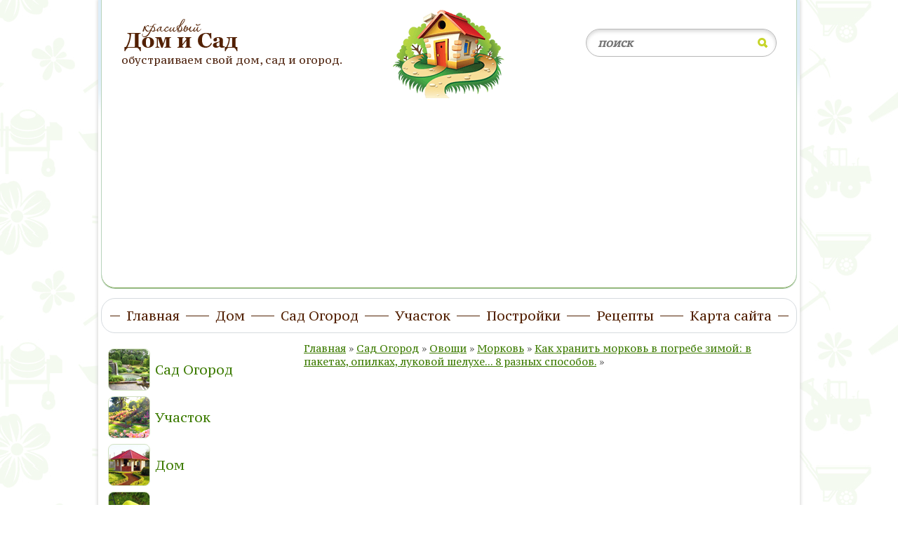

--- FILE ---
content_type: text/html; charset=UTF-8
request_url: https://dom-v-sadu.ru/kak-xranit-morkov-v-pogrebe-zimoj-1/morkov-navalom/
body_size: 14796
content:
<!doctype html>
<html lang="ru">
<head>
<meta charset="UTF-8">
<meta name="viewport" content="width=device-width, initial-scale=1.0">
<meta name="ea8123ad0a209ab9dce972ad5ede236e" content="">




<link rel="stylesheet" href="https://dom-v-sadu.ru/wp-content/themes/superda4nik/style.css">
<link rel="shortcut icon" href="https://dom-v-sadu.ru/favicon.ico" />
<link rel="stylesheet" href="//fonts.googleapis.com/css?family=PT+Serif+Caption&subset=cyrillic" media="none" onload="if(media!='all')media='all'">
<noscript><link rel="stylesheet" href="//fonts.googleapis.com/css?family=PT+Serif+Caption&subset=cyrillic"></noscript>

	<style>img:is([sizes="auto" i], [sizes^="auto," i]) { contain-intrinsic-size: 3000px 1500px }</style>
	
		<!-- All in One SEO 4.8.2 - aioseo.com -->
		<title> - Красивый Дом и Сад</title>
	<meta name="robots" content="max-image-preview:large" />
	<meta name="author" content="admin"/>
	<link rel="canonical" href="https://dom-v-sadu.ru/kak-xranit-morkov-v-pogrebe-zimoj-1/morkov-navalom/" />
	<meta name="generator" content="All in One SEO (AIOSEO) 4.8.2" />
		<meta property="og:locale" content="ru_RU" />
		<meta property="og:site_name" content="Красивый Дом и Сад" />
		<meta property="og:type" content="article" />
		<meta property="og:title" content=" - Красивый Дом и Сад" />
		<meta property="og:url" content="https://dom-v-sadu.ru/kak-xranit-morkov-v-pogrebe-zimoj-1/morkov-navalom/" />
		<meta property="fb:admins" content="https://www.facebook.com/Superda4nik/" />
		<meta property="article:published_time" content="2018-10-16T13:04:40+00:00" />
		<meta property="article:modified_time" content="2018-10-16T13:04:46+00:00" />
		<meta name="twitter:card" content="summary" />
		<meta name="twitter:title" content=" - Красивый Дом и Сад" />
		<script type="application/ld+json" class="aioseo-schema">
			{"@context":"https:\/\/schema.org","@graph":[{"@type":"BreadcrumbList","@id":"https:\/\/dom-v-sadu.ru\/kak-xranit-morkov-v-pogrebe-zimoj-1\/morkov-navalom\/#breadcrumblist","itemListElement":[{"@type":"ListItem","@id":"https:\/\/dom-v-sadu.ru\/#listItem","position":1,"name":"\u0413\u043b\u0430\u0432\u043d\u0430\u044f \u0441\u0442\u0440\u0430\u043d\u0438\u0446\u0430","item":"https:\/\/dom-v-sadu.ru\/","nextItem":{"@type":"ListItem","@id":"https:\/\/dom-v-sadu.ru\/kak-xranit-morkov-v-pogrebe-zimoj-1\/morkov-navalom\/#listItem"}},{"@type":"ListItem","@id":"https:\/\/dom-v-sadu.ru\/kak-xranit-morkov-v-pogrebe-zimoj-1\/morkov-navalom\/#listItem","position":2,"previousItem":{"@type":"ListItem","@id":"https:\/\/dom-v-sadu.ru\/#listItem","name":"\u0413\u043b\u0430\u0432\u043d\u0430\u044f \u0441\u0442\u0440\u0430\u043d\u0438\u0446\u0430"}}]},{"@type":"ItemPage","@id":"https:\/\/dom-v-sadu.ru\/kak-xranit-morkov-v-pogrebe-zimoj-1\/morkov-navalom\/#itempage","url":"https:\/\/dom-v-sadu.ru\/kak-xranit-morkov-v-pogrebe-zimoj-1\/morkov-navalom\/","name":"- \u041a\u0440\u0430\u0441\u0438\u0432\u044b\u0439 \u0414\u043e\u043c \u0438 \u0421\u0430\u0434","inLanguage":"ru-RU","isPartOf":{"@id":"https:\/\/dom-v-sadu.ru\/#website"},"breadcrumb":{"@id":"https:\/\/dom-v-sadu.ru\/kak-xranit-morkov-v-pogrebe-zimoj-1\/morkov-navalom\/#breadcrumblist"},"author":{"@id":"https:\/\/dom-v-sadu.ru\/author\/admin\/#author"},"creator":{"@id":"https:\/\/dom-v-sadu.ru\/author\/admin\/#author"},"datePublished":"2018-10-16T16:04:40+03:00","dateModified":"2018-10-16T16:04:46+03:00"},{"@type":"Organization","@id":"https:\/\/dom-v-sadu.ru\/#organization","name":"\u041a\u0440\u0430\u0441\u0438\u0432\u044b\u0439 \u0414\u043e\u043c \u0438 \u0421\u0430\u0434","description":"\u041e\u0431\u0443\u0441\u0442\u0440\u0430\u0438\u0432\u0430\u0435\u043c \u0441\u0432\u043e\u0439 \u0434\u043e\u043c, \u0441\u0430\u0434 \u0438 \u043e\u0433\u043e\u0440\u043e\u0434.","url":"https:\/\/dom-v-sadu.ru\/"},{"@type":"Person","@id":"https:\/\/dom-v-sadu.ru\/author\/admin\/#author","url":"https:\/\/dom-v-sadu.ru\/author\/admin\/","name":"admin","image":{"@type":"ImageObject","@id":"https:\/\/dom-v-sadu.ru\/kak-xranit-morkov-v-pogrebe-zimoj-1\/morkov-navalom\/#authorImage","url":"https:\/\/secure.gravatar.com\/avatar\/10ebf97b00c7db385fcdf9fe345024e3f8d92e89a9d125360856dbf6d43f6916?s=96&r=g","width":96,"height":96,"caption":"admin"}},{"@type":"WebSite","@id":"https:\/\/dom-v-sadu.ru\/#website","url":"https:\/\/dom-v-sadu.ru\/","name":"\u041a\u0440\u0430\u0441\u0438\u0432\u044b\u0439 \u0414\u043e\u043c \u0438 \u0421\u0430\u0434","description":"\u041e\u0431\u0443\u0441\u0442\u0440\u0430\u0438\u0432\u0430\u0435\u043c \u0441\u0432\u043e\u0439 \u0434\u043e\u043c, \u0441\u0430\u0434 \u0438 \u043e\u0433\u043e\u0440\u043e\u0434.","inLanguage":"ru-RU","publisher":{"@id":"https:\/\/dom-v-sadu.ru\/#organization"}}]}
		</script>
		<!-- All in One SEO -->

<link rel='dns-prefetch' href='//www.googletagmanager.com' />
<link rel='dns-prefetch' href='//pagead2.googlesyndication.com' />
<script type="text/javascript">
/* <![CDATA[ */
window._wpemojiSettings = {"baseUrl":"https:\/\/s.w.org\/images\/core\/emoji\/16.0.1\/72x72\/","ext":".png","svgUrl":"https:\/\/s.w.org\/images\/core\/emoji\/16.0.1\/svg\/","svgExt":".svg","source":{"concatemoji":"https:\/\/dom-v-sadu.ru\/wp-includes\/js\/wp-emoji-release.min.js"}};
/*! This file is auto-generated */
!function(s,n){var o,i,e;function c(e){try{var t={supportTests:e,timestamp:(new Date).valueOf()};sessionStorage.setItem(o,JSON.stringify(t))}catch(e){}}function p(e,t,n){e.clearRect(0,0,e.canvas.width,e.canvas.height),e.fillText(t,0,0);var t=new Uint32Array(e.getImageData(0,0,e.canvas.width,e.canvas.height).data),a=(e.clearRect(0,0,e.canvas.width,e.canvas.height),e.fillText(n,0,0),new Uint32Array(e.getImageData(0,0,e.canvas.width,e.canvas.height).data));return t.every(function(e,t){return e===a[t]})}function u(e,t){e.clearRect(0,0,e.canvas.width,e.canvas.height),e.fillText(t,0,0);for(var n=e.getImageData(16,16,1,1),a=0;a<n.data.length;a++)if(0!==n.data[a])return!1;return!0}function f(e,t,n,a){switch(t){case"flag":return n(e,"\ud83c\udff3\ufe0f\u200d\u26a7\ufe0f","\ud83c\udff3\ufe0f\u200b\u26a7\ufe0f")?!1:!n(e,"\ud83c\udde8\ud83c\uddf6","\ud83c\udde8\u200b\ud83c\uddf6")&&!n(e,"\ud83c\udff4\udb40\udc67\udb40\udc62\udb40\udc65\udb40\udc6e\udb40\udc67\udb40\udc7f","\ud83c\udff4\u200b\udb40\udc67\u200b\udb40\udc62\u200b\udb40\udc65\u200b\udb40\udc6e\u200b\udb40\udc67\u200b\udb40\udc7f");case"emoji":return!a(e,"\ud83e\udedf")}return!1}function g(e,t,n,a){var r="undefined"!=typeof WorkerGlobalScope&&self instanceof WorkerGlobalScope?new OffscreenCanvas(300,150):s.createElement("canvas"),o=r.getContext("2d",{willReadFrequently:!0}),i=(o.textBaseline="top",o.font="600 32px Arial",{});return e.forEach(function(e){i[e]=t(o,e,n,a)}),i}function t(e){var t=s.createElement("script");t.src=e,t.defer=!0,s.head.appendChild(t)}"undefined"!=typeof Promise&&(o="wpEmojiSettingsSupports",i=["flag","emoji"],n.supports={everything:!0,everythingExceptFlag:!0},e=new Promise(function(e){s.addEventListener("DOMContentLoaded",e,{once:!0})}),new Promise(function(t){var n=function(){try{var e=JSON.parse(sessionStorage.getItem(o));if("object"==typeof e&&"number"==typeof e.timestamp&&(new Date).valueOf()<e.timestamp+604800&&"object"==typeof e.supportTests)return e.supportTests}catch(e){}return null}();if(!n){if("undefined"!=typeof Worker&&"undefined"!=typeof OffscreenCanvas&&"undefined"!=typeof URL&&URL.createObjectURL&&"undefined"!=typeof Blob)try{var e="postMessage("+g.toString()+"("+[JSON.stringify(i),f.toString(),p.toString(),u.toString()].join(",")+"));",a=new Blob([e],{type:"text/javascript"}),r=new Worker(URL.createObjectURL(a),{name:"wpTestEmojiSupports"});return void(r.onmessage=function(e){c(n=e.data),r.terminate(),t(n)})}catch(e){}c(n=g(i,f,p,u))}t(n)}).then(function(e){for(var t in e)n.supports[t]=e[t],n.supports.everything=n.supports.everything&&n.supports[t],"flag"!==t&&(n.supports.everythingExceptFlag=n.supports.everythingExceptFlag&&n.supports[t]);n.supports.everythingExceptFlag=n.supports.everythingExceptFlag&&!n.supports.flag,n.DOMReady=!1,n.readyCallback=function(){n.DOMReady=!0}}).then(function(){return e}).then(function(){var e;n.supports.everything||(n.readyCallback(),(e=n.source||{}).concatemoji?t(e.concatemoji):e.wpemoji&&e.twemoji&&(t(e.twemoji),t(e.wpemoji)))}))}((window,document),window._wpemojiSettings);
/* ]]> */
</script>
<style id='wp-emoji-styles-inline-css' type='text/css'>

	img.wp-smiley, img.emoji {
		display: inline !important;
		border: none !important;
		box-shadow: none !important;
		height: 1em !important;
		width: 1em !important;
		margin: 0 0.07em !important;
		vertical-align: -0.1em !important;
		background: none !important;
		padding: 0 !important;
	}
</style>
<style id='classic-theme-styles-inline-css' type='text/css'>
/*! This file is auto-generated */
.wp-block-button__link{color:#fff;background-color:#32373c;border-radius:9999px;box-shadow:none;text-decoration:none;padding:calc(.667em + 2px) calc(1.333em + 2px);font-size:1.125em}.wp-block-file__button{background:#32373c;color:#fff;text-decoration:none}
</style>
<style id='global-styles-inline-css' type='text/css'>
:root{--wp--preset--aspect-ratio--square: 1;--wp--preset--aspect-ratio--4-3: 4/3;--wp--preset--aspect-ratio--3-4: 3/4;--wp--preset--aspect-ratio--3-2: 3/2;--wp--preset--aspect-ratio--2-3: 2/3;--wp--preset--aspect-ratio--16-9: 16/9;--wp--preset--aspect-ratio--9-16: 9/16;--wp--preset--color--black: #000000;--wp--preset--color--cyan-bluish-gray: #abb8c3;--wp--preset--color--white: #ffffff;--wp--preset--color--pale-pink: #f78da7;--wp--preset--color--vivid-red: #cf2e2e;--wp--preset--color--luminous-vivid-orange: #ff6900;--wp--preset--color--luminous-vivid-amber: #fcb900;--wp--preset--color--light-green-cyan: #7bdcb5;--wp--preset--color--vivid-green-cyan: #00d084;--wp--preset--color--pale-cyan-blue: #8ed1fc;--wp--preset--color--vivid-cyan-blue: #0693e3;--wp--preset--color--vivid-purple: #9b51e0;--wp--preset--gradient--vivid-cyan-blue-to-vivid-purple: linear-gradient(135deg,rgba(6,147,227,1) 0%,rgb(155,81,224) 100%);--wp--preset--gradient--light-green-cyan-to-vivid-green-cyan: linear-gradient(135deg,rgb(122,220,180) 0%,rgb(0,208,130) 100%);--wp--preset--gradient--luminous-vivid-amber-to-luminous-vivid-orange: linear-gradient(135deg,rgba(252,185,0,1) 0%,rgba(255,105,0,1) 100%);--wp--preset--gradient--luminous-vivid-orange-to-vivid-red: linear-gradient(135deg,rgba(255,105,0,1) 0%,rgb(207,46,46) 100%);--wp--preset--gradient--very-light-gray-to-cyan-bluish-gray: linear-gradient(135deg,rgb(238,238,238) 0%,rgb(169,184,195) 100%);--wp--preset--gradient--cool-to-warm-spectrum: linear-gradient(135deg,rgb(74,234,220) 0%,rgb(151,120,209) 20%,rgb(207,42,186) 40%,rgb(238,44,130) 60%,rgb(251,105,98) 80%,rgb(254,248,76) 100%);--wp--preset--gradient--blush-light-purple: linear-gradient(135deg,rgb(255,206,236) 0%,rgb(152,150,240) 100%);--wp--preset--gradient--blush-bordeaux: linear-gradient(135deg,rgb(254,205,165) 0%,rgb(254,45,45) 50%,rgb(107,0,62) 100%);--wp--preset--gradient--luminous-dusk: linear-gradient(135deg,rgb(255,203,112) 0%,rgb(199,81,192) 50%,rgb(65,88,208) 100%);--wp--preset--gradient--pale-ocean: linear-gradient(135deg,rgb(255,245,203) 0%,rgb(182,227,212) 50%,rgb(51,167,181) 100%);--wp--preset--gradient--electric-grass: linear-gradient(135deg,rgb(202,248,128) 0%,rgb(113,206,126) 100%);--wp--preset--gradient--midnight: linear-gradient(135deg,rgb(2,3,129) 0%,rgb(40,116,252) 100%);--wp--preset--font-size--small: 13px;--wp--preset--font-size--medium: 20px;--wp--preset--font-size--large: 36px;--wp--preset--font-size--x-large: 42px;--wp--preset--spacing--20: 0.44rem;--wp--preset--spacing--30: 0.67rem;--wp--preset--spacing--40: 1rem;--wp--preset--spacing--50: 1.5rem;--wp--preset--spacing--60: 2.25rem;--wp--preset--spacing--70: 3.38rem;--wp--preset--spacing--80: 5.06rem;--wp--preset--shadow--natural: 6px 6px 9px rgba(0, 0, 0, 0.2);--wp--preset--shadow--deep: 12px 12px 50px rgba(0, 0, 0, 0.4);--wp--preset--shadow--sharp: 6px 6px 0px rgba(0, 0, 0, 0.2);--wp--preset--shadow--outlined: 6px 6px 0px -3px rgba(255, 255, 255, 1), 6px 6px rgba(0, 0, 0, 1);--wp--preset--shadow--crisp: 6px 6px 0px rgba(0, 0, 0, 1);}:where(.is-layout-flex){gap: 0.5em;}:where(.is-layout-grid){gap: 0.5em;}body .is-layout-flex{display: flex;}.is-layout-flex{flex-wrap: wrap;align-items: center;}.is-layout-flex > :is(*, div){margin: 0;}body .is-layout-grid{display: grid;}.is-layout-grid > :is(*, div){margin: 0;}:where(.wp-block-columns.is-layout-flex){gap: 2em;}:where(.wp-block-columns.is-layout-grid){gap: 2em;}:where(.wp-block-post-template.is-layout-flex){gap: 1.25em;}:where(.wp-block-post-template.is-layout-grid){gap: 1.25em;}.has-black-color{color: var(--wp--preset--color--black) !important;}.has-cyan-bluish-gray-color{color: var(--wp--preset--color--cyan-bluish-gray) !important;}.has-white-color{color: var(--wp--preset--color--white) !important;}.has-pale-pink-color{color: var(--wp--preset--color--pale-pink) !important;}.has-vivid-red-color{color: var(--wp--preset--color--vivid-red) !important;}.has-luminous-vivid-orange-color{color: var(--wp--preset--color--luminous-vivid-orange) !important;}.has-luminous-vivid-amber-color{color: var(--wp--preset--color--luminous-vivid-amber) !important;}.has-light-green-cyan-color{color: var(--wp--preset--color--light-green-cyan) !important;}.has-vivid-green-cyan-color{color: var(--wp--preset--color--vivid-green-cyan) !important;}.has-pale-cyan-blue-color{color: var(--wp--preset--color--pale-cyan-blue) !important;}.has-vivid-cyan-blue-color{color: var(--wp--preset--color--vivid-cyan-blue) !important;}.has-vivid-purple-color{color: var(--wp--preset--color--vivid-purple) !important;}.has-black-background-color{background-color: var(--wp--preset--color--black) !important;}.has-cyan-bluish-gray-background-color{background-color: var(--wp--preset--color--cyan-bluish-gray) !important;}.has-white-background-color{background-color: var(--wp--preset--color--white) !important;}.has-pale-pink-background-color{background-color: var(--wp--preset--color--pale-pink) !important;}.has-vivid-red-background-color{background-color: var(--wp--preset--color--vivid-red) !important;}.has-luminous-vivid-orange-background-color{background-color: var(--wp--preset--color--luminous-vivid-orange) !important;}.has-luminous-vivid-amber-background-color{background-color: var(--wp--preset--color--luminous-vivid-amber) !important;}.has-light-green-cyan-background-color{background-color: var(--wp--preset--color--light-green-cyan) !important;}.has-vivid-green-cyan-background-color{background-color: var(--wp--preset--color--vivid-green-cyan) !important;}.has-pale-cyan-blue-background-color{background-color: var(--wp--preset--color--pale-cyan-blue) !important;}.has-vivid-cyan-blue-background-color{background-color: var(--wp--preset--color--vivid-cyan-blue) !important;}.has-vivid-purple-background-color{background-color: var(--wp--preset--color--vivid-purple) !important;}.has-black-border-color{border-color: var(--wp--preset--color--black) !important;}.has-cyan-bluish-gray-border-color{border-color: var(--wp--preset--color--cyan-bluish-gray) !important;}.has-white-border-color{border-color: var(--wp--preset--color--white) !important;}.has-pale-pink-border-color{border-color: var(--wp--preset--color--pale-pink) !important;}.has-vivid-red-border-color{border-color: var(--wp--preset--color--vivid-red) !important;}.has-luminous-vivid-orange-border-color{border-color: var(--wp--preset--color--luminous-vivid-orange) !important;}.has-luminous-vivid-amber-border-color{border-color: var(--wp--preset--color--luminous-vivid-amber) !important;}.has-light-green-cyan-border-color{border-color: var(--wp--preset--color--light-green-cyan) !important;}.has-vivid-green-cyan-border-color{border-color: var(--wp--preset--color--vivid-green-cyan) !important;}.has-pale-cyan-blue-border-color{border-color: var(--wp--preset--color--pale-cyan-blue) !important;}.has-vivid-cyan-blue-border-color{border-color: var(--wp--preset--color--vivid-cyan-blue) !important;}.has-vivid-purple-border-color{border-color: var(--wp--preset--color--vivid-purple) !important;}.has-vivid-cyan-blue-to-vivid-purple-gradient-background{background: var(--wp--preset--gradient--vivid-cyan-blue-to-vivid-purple) !important;}.has-light-green-cyan-to-vivid-green-cyan-gradient-background{background: var(--wp--preset--gradient--light-green-cyan-to-vivid-green-cyan) !important;}.has-luminous-vivid-amber-to-luminous-vivid-orange-gradient-background{background: var(--wp--preset--gradient--luminous-vivid-amber-to-luminous-vivid-orange) !important;}.has-luminous-vivid-orange-to-vivid-red-gradient-background{background: var(--wp--preset--gradient--luminous-vivid-orange-to-vivid-red) !important;}.has-very-light-gray-to-cyan-bluish-gray-gradient-background{background: var(--wp--preset--gradient--very-light-gray-to-cyan-bluish-gray) !important;}.has-cool-to-warm-spectrum-gradient-background{background: var(--wp--preset--gradient--cool-to-warm-spectrum) !important;}.has-blush-light-purple-gradient-background{background: var(--wp--preset--gradient--blush-light-purple) !important;}.has-blush-bordeaux-gradient-background{background: var(--wp--preset--gradient--blush-bordeaux) !important;}.has-luminous-dusk-gradient-background{background: var(--wp--preset--gradient--luminous-dusk) !important;}.has-pale-ocean-gradient-background{background: var(--wp--preset--gradient--pale-ocean) !important;}.has-electric-grass-gradient-background{background: var(--wp--preset--gradient--electric-grass) !important;}.has-midnight-gradient-background{background: var(--wp--preset--gradient--midnight) !important;}.has-small-font-size{font-size: var(--wp--preset--font-size--small) !important;}.has-medium-font-size{font-size: var(--wp--preset--font-size--medium) !important;}.has-large-font-size{font-size: var(--wp--preset--font-size--large) !important;}.has-x-large-font-size{font-size: var(--wp--preset--font-size--x-large) !important;}
:where(.wp-block-post-template.is-layout-flex){gap: 1.25em;}:where(.wp-block-post-template.is-layout-grid){gap: 1.25em;}
:where(.wp-block-columns.is-layout-flex){gap: 2em;}:where(.wp-block-columns.is-layout-grid){gap: 2em;}
:root :where(.wp-block-pullquote){font-size: 1.5em;line-height: 1.6;}
</style>
<style id='akismet-widget-style-inline-css' type='text/css'>

			.a-stats {
				--akismet-color-mid-green: #357b49;
				--akismet-color-white: #fff;
				--akismet-color-light-grey: #f6f7f7;

				max-width: 350px;
				width: auto;
			}

			.a-stats * {
				all: unset;
				box-sizing: border-box;
			}

			.a-stats strong {
				font-weight: 600;
			}

			.a-stats a.a-stats__link,
			.a-stats a.a-stats__link:visited,
			.a-stats a.a-stats__link:active {
				background: var(--akismet-color-mid-green);
				border: none;
				box-shadow: none;
				border-radius: 8px;
				color: var(--akismet-color-white);
				cursor: pointer;
				display: block;
				font-family: -apple-system, BlinkMacSystemFont, 'Segoe UI', 'Roboto', 'Oxygen-Sans', 'Ubuntu', 'Cantarell', 'Helvetica Neue', sans-serif;
				font-weight: 500;
				padding: 12px;
				text-align: center;
				text-decoration: none;
				transition: all 0.2s ease;
			}

			/* Extra specificity to deal with TwentyTwentyOne focus style */
			.widget .a-stats a.a-stats__link:focus {
				background: var(--akismet-color-mid-green);
				color: var(--akismet-color-white);
				text-decoration: none;
			}

			.a-stats a.a-stats__link:hover {
				filter: brightness(110%);
				box-shadow: 0 4px 12px rgba(0, 0, 0, 0.06), 0 0 2px rgba(0, 0, 0, 0.16);
			}

			.a-stats .count {
				color: var(--akismet-color-white);
				display: block;
				font-size: 1.5em;
				line-height: 1.4;
				padding: 0 13px;
				white-space: nowrap;
			}
		
</style>
<link rel='stylesheet' id='wp-pagenavi-css' href='https://dom-v-sadu.ru/wp-content/plugins/wp-pagenavi/pagenavi-css.css' type='text/css' media='all' />
<style id='rocket-lazyload-inline-css' type='text/css'>
.rll-youtube-player{position:relative;padding-bottom:56.23%;height:0;overflow:hidden;max-width:100%;}.rll-youtube-player:focus-within{outline: 2px solid currentColor;outline-offset: 5px;}.rll-youtube-player iframe{position:absolute;top:0;left:0;width:100%;height:100%;z-index:100;background:0 0}.rll-youtube-player img{bottom:0;display:block;left:0;margin:auto;max-width:100%;width:100%;position:absolute;right:0;top:0;border:none;height:auto;-webkit-transition:.4s all;-moz-transition:.4s all;transition:.4s all}.rll-youtube-player img:hover{-webkit-filter:brightness(75%)}.rll-youtube-player .play{height:100%;width:100%;left:0;top:0;position:absolute;background:url(https://dom-v-sadu.ru/wp-content/plugins/rocket-lazy-load/assets/img/youtube.png) no-repeat center;background-color: transparent !important;cursor:pointer;border:none;}
</style>
<link rel="https://api.w.org/" href="https://dom-v-sadu.ru/wp-json/" /><link rel="alternate" title="JSON" type="application/json" href="https://dom-v-sadu.ru/wp-json/wp/v2/media/16266" /><link rel="alternate" title="oEmbed (JSON)" type="application/json+oembed" href="https://dom-v-sadu.ru/wp-json/oembed/1.0/embed?url=https%3A%2F%2Fdom-v-sadu.ru%2Fkak-xranit-morkov-v-pogrebe-zimoj-1%2Fmorkov-navalom%2F" />
<link rel="alternate" title="oEmbed (XML)" type="text/xml+oembed" href="https://dom-v-sadu.ru/wp-json/oembed/1.0/embed?url=https%3A%2F%2Fdom-v-sadu.ru%2Fkak-xranit-morkov-v-pogrebe-zimoj-1%2Fmorkov-navalom%2F&#038;format=xml" />
<meta name="generator" content="Site Kit by Google 1.153.0" />
<!-- Метатеги Google AdSense, добавленные Site Kit -->
<meta name="google-adsense-platform-account" content="ca-host-pub-2644536267352236">
<meta name="google-adsense-platform-domain" content="sitekit.withgoogle.com">
<!-- Завершите метатеги Google AdSense, добавленные Site Kit -->
<style type="text/css">.broken_link, a.broken_link {
	text-decoration: line-through;
}</style>
<!-- Сниппет Google AdSense, добавленный Site Kit -->
<script type="text/javascript" async="async" src="https://pagead2.googlesyndication.com/pagead/js/adsbygoogle.js?client=ca-pub-2240770563697599&amp;host=ca-host-pub-2644536267352236" crossorigin="anonymous"></script>

<!-- Конечный сниппет Google AdSense, добавленный Site Kit -->
<noscript><style id="rocket-lazyload-nojs-css">.rll-youtube-player, [data-lazy-src]{display:none !important;}</style></noscript>
<script type="text/javascript">
function disableSelection(target){
if (typeof target.onselectstart!="undefined")
    target.onselectstart=function(){return false}
else if (typeof target.style.MozUserSelect!="undefined")
    target.style.MozUserSelect="none"
else
    target.onmousedown=function(){return false}
target.style.cursor = "default"
}
</script>

</head>
<body class="attachment wp-singular attachment-template-default single single-attachment postid-16266 attachmentid-16266 attachment-jpeg wp-theme-superda4nik">
	<div class="wrapper">
		<div class="header clearfix">
							<div><a class="logo" href="https://dom-v-sadu.ru">Красивый Дом и Сад</a></div>
						
			<div class="site-description">Обустраиваем свой дом, сад и огород.</div>
            
			<form method="get" class="search-form search-form-header clearfix" action="https://dom-v-sadu.ru/">
	<input type="text"  name="s" class="search-field" placeholder="поиск" value="" />
	<input type="submit" class="search-submit" value="" />
</form>			
			<div class='code-block code-block-4' style='margin: 8px auto; text-align: center; display: block; clear: both;'>
<script async src="https://pagead2.googlesyndication.com/pagead/js/adsbygoogle.js?client=ca-pub-2240770563697599"
     crossorigin="anonymous"></script>
<!-- dom-v-sadu.ru media -->
<ins class="adsbygoogle"
     style="display:block"
     data-ad-client="ca-pub-2240770563697599"
     data-ad-slot="1917344721"
     data-ad-format="auto"
     data-full-width-responsive="true"></ins>
<script>
     (adsbygoogle = window.adsbygoogle || []).push({});
</script></div>
		</div><!--header-->
		
		<div class="nav-container">
			<ul id="top-menu" class="menu"><li id="menu-item-85" class="menu-item menu-item-type-custom menu-item-object-custom menu-item-85"><a href="http://www.dom-v-sadu.ru/"><span>Главная</span></a></li>
<li id="menu-item-9836" class="menu-item menu-item-type-taxonomy menu-item-object-category menu-item-9836"><a href="https://dom-v-sadu.ru/category/dom/"><span>Дом</span></a></li>
<li id="menu-item-662" class="menu-item menu-item-type-taxonomy menu-item-object-category menu-item-has-children menu-item-662"><a href="https://dom-v-sadu.ru/category/sad-ogorod/"><span>Сад Огород</span></a>
<ul class="sub-menu">
	<li id="menu-item-16722" class="top-ico1 menu-item menu-item-type-taxonomy menu-item-object-category menu-item-16722"><a href="https://dom-v-sadu.ru/category/sad-ogorod/ovoshhi/"><span>Овощи</span></a></li>
	<li id="menu-item-9835" class="top-ico2 menu-item menu-item-type-taxonomy menu-item-object-category menu-item-9835"><a href="https://dom-v-sadu.ru/category/sad-ogorod/cvety/"><span>Цветы</span></a></li>
	<li id="menu-item-16721" class="top-ico3 menu-item menu-item-type-taxonomy menu-item-object-category menu-item-16721"><a href="https://dom-v-sadu.ru/category/sad-ogorod/klubnika/"><span>Клубника</span></a></li>
	<li id="menu-item-16723" class="top-ico4 menu-item menu-item-type-taxonomy menu-item-object-category menu-item-16723"><a href="https://dom-v-sadu.ru/category/sad-ogorod/pryanye-travy/"><span>Пряные Травы</span></a></li>
	<li id="menu-item-16724" class="top-ico5 menu-item menu-item-type-taxonomy menu-item-object-category menu-item-16724"><a href="https://dom-v-sadu.ru/category/sad-ogorod/plodovo-yagodnye/"><span>Плодово-ягодные</span></a></li>
</ul>
</li>
<li id="menu-item-16719" class="menu-item menu-item-type-taxonomy menu-item-object-category menu-item-has-children menu-item-16719"><a href="https://dom-v-sadu.ru/category/uchastok/"><span>Участок</span></a>
<ul class="sub-menu">
	<li id="menu-item-16726" class="top-ico5 menu-item menu-item-type-taxonomy menu-item-object-category menu-item-16726"><a href="https://dom-v-sadu.ru/category/uchastok/landshaftnyj-dizajn/"><span>Ландшафтный Дизайн</span></a></li>
	<li id="menu-item-16725" class="top-ico6 menu-item menu-item-type-taxonomy menu-item-object-category menu-item-16725"><a href="https://dom-v-sadu.ru/category/uchastok/cvetnik/"><span>Цветник</span></a></li>
</ul>
</li>
<li id="menu-item-9834" class="menu-item menu-item-type-taxonomy menu-item-object-category menu-item-9834"><a href="https://dom-v-sadu.ru/category/postrojki/"><span>Постройки</span></a></li>
<li id="menu-item-16720" class="menu-item menu-item-type-taxonomy menu-item-object-category menu-item-16720"><a href="https://dom-v-sadu.ru/category/recepty/"><span>Рецепты</span></a></li>
<li id="menu-item-86" class="menu-item menu-item-type-post_type menu-item-object-page menu-item-86"><a href="https://dom-v-sadu.ru/sitemap/"><span>Карта сайта</span></a></li>
</ul>		</div>		
		<div class="clearfix">
			<div class="content">
				<div class="crumbs"><div class="breadcrumbs" itemscope itemtype="http://schema.org/BreadcrumbList"><span itemprop="itemListElement" itemscope itemtype="http://schema.org/ListItem"><a href="https://dom-v-sadu.ru/" itemprop="item" class="home"><span itemprop="name">Главная</span></a></span> <span class="sep"> &raquo; </span> <span itemprop="itemListElement" itemscope itemtype="http://schema.org/ListItem"><a href="https://dom-v-sadu.ru/category/sad-ogorod/" itemprop="item"><span itemprop="name">Сад Огород</span></a></span> <span class="sep"> &raquo; </span> <span itemprop="itemListElement" itemscope itemtype="http://schema.org/ListItem"><a href="https://dom-v-sadu.ru/category/sad-ogorod/ovoshhi/" itemprop="item"><span itemprop="name">Овощи</span></a></span> <span class="sep"> &raquo; </span> <span itemprop="itemListElement" itemscope itemtype="http://schema.org/ListItem"><a href="https://dom-v-sadu.ru/category/sad-ogorod/ovoshhi/morkov/" itemprop="item"><span itemprop="name">Морковь</span></a></span> <span class="sep"> &raquo; </span> <span itemprop="itemListElement" itemscope itemtype="http://schema.org/ListItem"><a href="https://dom-v-sadu.ru/kak-xranit-morkov-v-pogrebe-zimoj-1/" itemprop="item"><span itemprop="name">Как хранить морковь в погребе зимой: в пакетах, опилках, луковой шелухе... 8 разных способов.</span></a></span> <span class="sep"> &raquo; </span> <span class="current"></span></div><!-- .breadcrumbs --></div>			
								<div class="post clearfix" itemscope itemtype="https://schema.org/Article">
			<div itemprop="publisher" itemscope itemtype="https://schema.org/Organization">
				<div itemprop="logo image" itemscope itemtype="https://schema.org/ImageObject">
					<meta itemprop="url contentUrl" content="https://dom-v-sadu.ru/wp-content/themes/superda4nik/img/logo.png" alt="logo" />
				</div>
				<meta itemprop="name" content="Красивый Дом и Сад" />
				<meta itemprop="address" content="" />
				<meta itemprop="telephone" content="" />
			</div>
			<h1 class="page-title" itemprop="headline name"></h1>

			<span itemprop="articleBody"><div class='code-block code-block-5' style='margin: 8px auto; text-align: center; display: block; clear: both;'>
<script async src="https://pagead2.googlesyndication.com/pagead/js/adsbygoogle.js?client=ca-pub-2240770563697599"
     crossorigin="anonymous"></script>
<ins class="adsbygoogle"
     style="display:block; text-align:center;"
     data-ad-layout="in-article"
     data-ad-format="fluid"
     data-ad-client="ca-pub-2240770563697599"
     data-ad-slot="1426390131"></ins>
<script>
     (adsbygoogle = window.adsbygoogle || []).push({});
</script></div>
<p class="attachment"><a href='https://dom-v-sadu.ru/wp-content/uploads/2016/10/morkov-navalom.jpg'><img fetchpriority="high" decoding="async" itemprop="image" width="300" height="193" src="data:image/svg+xml,%3Csvg%20xmlns='http://www.w3.org/2000/svg'%20viewBox='0%200%20300%20193'%3E%3C/svg%3E" class="attachment-medium size-medium" alt="" data-lazy-srcset="https://dom-v-sadu.ru/wp-content/uploads/2016/10/morkov-navalom-300x193.jpg 300w, https://dom-v-sadu.ru/wp-content/uploads/2016/10/morkov-navalom-120x77.jpg 120w, https://dom-v-sadu.ru/wp-content/uploads/2016/10/morkov-navalom.jpg 650w" data-lazy-sizes="(max-width: 300px) 100vw, 300px" data-lazy-src="https://dom-v-sadu.ru/wp-content/uploads/2016/10/morkov-navalom-300x193.jpg" /><noscript><img fetchpriority="high" decoding="async" itemprop="image" width="300" height="193" src="https://dom-v-sadu.ru/wp-content/uploads/2016/10/morkov-navalom-300x193.jpg" class="attachment-medium size-medium" alt="" srcset="https://dom-v-sadu.ru/wp-content/uploads/2016/10/morkov-navalom-300x193.jpg 300w, https://dom-v-sadu.ru/wp-content/uploads/2016/10/morkov-navalom-120x77.jpg 120w, https://dom-v-sadu.ru/wp-content/uploads/2016/10/morkov-navalom.jpg 650w" sizes="(max-width: 300px) 100vw, 300px" /></noscript></a></p><div class='code-block code-block-6' style='margin: 8px auto; text-align: center; display: block; clear: both;'>
<script async src="https://pagead2.googlesyndication.com/pagead/js/adsbygoogle.js?client=ca-pub-2240770563697599"
     crossorigin="anonymous"></script>
<!-- dom-v-sadu.ru media -->
<ins class="adsbygoogle"
     style="display:block"
     data-ad-client="ca-pub-2240770563697599"
     data-ad-slot="1917344721"
     data-ad-format="auto"
     data-full-width-responsive="true"></ins>
<script>
     (adsbygoogle = window.adsbygoogle || []).push({});
</script></div>
<div class='code-block code-block-1' style='margin: 8px auto; text-align: center; display: block; clear: both;'>
<script async src="https://pagead2.googlesyndication.com/pagead/js/adsbygoogle.js?client=ca-pub-2240770563697599"
     crossorigin="anonymous"></script>
<!-- dom-v-sadu.ru media -->
<ins class="adsbygoogle"
     style="display:block"
     data-ad-client="ca-pub-2240770563697599"
     data-ad-slot="1917344721"
     data-ad-format="auto"
     data-full-width-responsive="true"></ins>
<script>
     (adsbygoogle = window.adsbygoogle || []).push({});
</script></div>

<!-- CONTENT END 1 -->
</span>
			<!--<span itemprop="author" style="display: none;"></span>-->
			<!--<span itemprop="" style="display: none;"></span>-->
			<meta itemprop="datePublished dateModified" content="2018-10-16">
			<meta itemprop="author" content="admin">
			<link itemprop="mainEntityOfPage" href="https://dom-v-sadu.ru/kak-xranit-morkov-v-pogrebe-zimoj-1/morkov-navalom/" />
							<div class="social">Рассказать: 
<script type="text/javascript">(function() {
  if (window.pluso)if (typeof window.pluso.start == "function") return;
  if (window.ifpluso==undefined) { window.ifpluso = 1;
    var d = document, s = d.createElement('script'), g = 'getElementsByTagName';
    s.type = 'text/javascript'; s.charset='UTF-8'; s.async = true;
    s.src = ('https:' == window.location.protocol ? 'https' : 'http')  + '://share.pluso.ru/pluso-like.js';
    var h=d[g]('body')[0];
    h.appendChild(s);
  }})();</script>
<div class="pluso" data-background="#ebebeb" data-options="big,square,line,horizontal,counter,theme=03" data-services="vkontakte,odnoklassniki,facebook"></div></div>
					</div>
	
<!-- Yandex.RTB R-A-333030-5 -->
<div id="yandex_rtb_R-A-333030-5"></div>
<script type="text/javascript">
    (function(w, d, n, s, t) {
        w[n] = w[n] || [];
        w[n].push(function() {
            Ya.Context.AdvManager.render({
                blockId: "R-A-333030-5",
                renderTo: "yandex_rtb_R-A-333030-5",
                async: true
            });
        });
        t = d.getElementsByTagName("script")[0];
        s = d.createElement("script");
        s.type = "text/javascript";
        s.src = "//an.yandex.ru/system/context.js";
        s.async = true;
        t.parentNode.insertBefore(s, t);
    })(this, this.document, "yandexContextAsyncCallbacks");
</script>

<script async src="https://pagead2.googlesyndication.com/pagead/js/adsbygoogle.js"></script>
<ins class="adsbygoogle"
     style="display:block"
     data-ad-format="autorelaxed"
     data-ad-client="ca-pub-7015914936597126"
     data-ad-slot="4258355810"></ins>
<script>
     (adsbygoogle = window.adsbygoogle || []).push({});
</script>


<!-- You can start editing here. -->
<div class="commentsbox">
	
			<div id="respond" class="comment-form">
				<div class="comments-title">Добавить комментарий:</div>
				<div class="cancel-comment-reply">
					<small><a rel="nofollow" id="cancel-comment-reply-link" href="/kak-xranit-morkov-v-pogrebe-zimoj-1/morkov-navalom/#respond" style="display:none;">Нажмите, чтобы отменить ответ.</a></small>
				</div>

				
				<form action="https://dom-v-sadu.ru/wp-comments-post.php" method="post">
											<div class="clearfix">
							<div class="fields-item">
								<label for="author">Имя</label>
								<input type="text" name="author" id="author" class="field" value="" placeholder="Введите ваше имя" tabindex="1"  />
							</div>
							
						</div>
											
					<div class="text-field">
						<label for="comment">Комментарий</label>
						<textarea name="comment" id="comment" class="comment-field" cols="120" rows="10" tabindex="3" placeholder="Напишите Ваш комментарий"></textarea>
					</div>

					<div><input name="submit" type="submit" class="comment-btn" tabindex="4" value="добавить" /></div>
					<input type='hidden' name='comment_post_ID' value='16266' id='comment_post_ID' />
<input type='hidden' name='comment_parent' id='comment_parent' value='0' />
					<p style="display: none;"><input type="hidden" id="akismet_comment_nonce" name="akismet_comment_nonce" value="63f8e92e09" /></p><p style="display: none !important;" class="akismet-fields-container" data-prefix="ak_"><label>&#916;<textarea name="ak_hp_textarea" cols="45" rows="8" maxlength="100"></textarea></label><input type="hidden" id="ak_js_1" name="ak_js" value="71"/><script>document.getElementById( "ak_js_1" ).setAttribute( "value", ( new Date() ).getTime() );</script></p>				</form>

							</div>
	
						<!-- If comments are open, but there are no comments. -->
			</div>
			</div><!--content-->

			<div class="sidebar">
				<div class="sidebox widget_nav_menu" id="nav_menu-2"><div class="menu-rubriki-v-sajtbare-container"><ul id="menu-rubriki-v-sajtbare" class="menu"><li id="menu-item-14994" class="ico2 menu-item menu-item-type-taxonomy menu-item-object-category menu-item-has-children menu-item-14994"><a href="https://dom-v-sadu.ru/category/sad-ogorod/"><span>Сад Огород</span></a>
<ul class="sub-menu">
	<li id="menu-item-14995" class="menu-item menu-item-type-taxonomy menu-item-object-category menu-item-14995"><a href="https://dom-v-sadu.ru/category/sad-ogorod/kalendar-posadok/"><span>Календарь Посадок</span></a></li>
	<li id="menu-item-18678" class="menu-item menu-item-type-taxonomy menu-item-object-category menu-item-18678"><a href="https://dom-v-sadu.ru/category/sad-ogorod/borba-s-vreditelyami/"><span>Борьба с вредителями</span></a></li>
	<li id="menu-item-15012" class="menu-item menu-item-type-taxonomy menu-item-object-category menu-item-15012"><a href="https://dom-v-sadu.ru/category/sad-ogorod/podkormki/"><span>Подкормки</span></a></li>
	<li id="menu-item-15014" class="menu-item menu-item-type-taxonomy menu-item-object-category menu-item-15014"><a href="https://dom-v-sadu.ru/category/sad-ogorod/rassada/"><span>Рассада</span></a></li>
	<li id="menu-item-14996" class="menu-item menu-item-type-taxonomy menu-item-object-category menu-item-14996"><a href="https://dom-v-sadu.ru/category/sad-ogorod/klubnika/"><span>Клубника</span></a></li>
	<li id="menu-item-14997" class="menu-item menu-item-type-taxonomy menu-item-object-category menu-item-has-children menu-item-14997"><a href="https://dom-v-sadu.ru/category/sad-ogorod/ovoshhi/"><span>Овощи</span></a>
	<ul class="sub-menu">
		<li id="menu-item-14998" class="menu-item menu-item-type-taxonomy menu-item-object-category menu-item-14998"><a href="https://dom-v-sadu.ru/category/sad-ogorod/ovoshhi/baklazhany/"><span>Баклажаны</span></a></li>
		<li id="menu-item-14999" class="menu-item menu-item-type-taxonomy menu-item-object-category menu-item-14999"><a href="https://dom-v-sadu.ru/category/sad-ogorod/ovoshhi/zelen/"><span>Зелень</span></a></li>
		<li id="menu-item-15000" class="menu-item menu-item-type-taxonomy menu-item-object-category menu-item-15000"><a href="https://dom-v-sadu.ru/category/sad-ogorod/ovoshhi/kapusta/"><span>Капуста</span></a></li>
		<li id="menu-item-15001" class="menu-item menu-item-type-taxonomy menu-item-object-category menu-item-15001"><a href="https://dom-v-sadu.ru/category/sad-ogorod/ovoshhi/kartoshka/"><span>Картошка</span></a></li>
		<li id="menu-item-15002" class="menu-item menu-item-type-taxonomy menu-item-object-category menu-item-15002"><a href="https://dom-v-sadu.ru/category/sad-ogorod/ovoshhi/luk/"><span>Лук</span></a></li>
		<li id="menu-item-15003" class="menu-item menu-item-type-taxonomy menu-item-object-category menu-item-15003"><a href="https://dom-v-sadu.ru/category/sad-ogorod/ovoshhi/morkov/"><span>Морковь</span></a></li>
		<li id="menu-item-15004" class="menu-item menu-item-type-taxonomy menu-item-object-category menu-item-15004"><a href="https://dom-v-sadu.ru/category/sad-ogorod/ovoshhi/ogurcy/"><span>Огурцы</span></a></li>
		<li id="menu-item-15005" class="menu-item menu-item-type-taxonomy menu-item-object-category menu-item-15005"><a href="https://dom-v-sadu.ru/category/sad-ogorod/ovoshhi/perec/"><span>Перец</span></a></li>
		<li id="menu-item-15006" class="menu-item menu-item-type-taxonomy menu-item-object-category menu-item-15006"><a href="https://dom-v-sadu.ru/category/sad-ogorod/ovoshhi/pomidory/"><span>Помидоры</span></a></li>
		<li id="menu-item-15007" class="menu-item menu-item-type-taxonomy menu-item-object-category menu-item-15007"><a href="https://dom-v-sadu.ru/category/sad-ogorod/ovoshhi/svekla-ovoshhi/"><span>Свекла</span></a></li>
		<li id="menu-item-15017" class="menu-item menu-item-type-taxonomy menu-item-object-category menu-item-15017"><a href="https://dom-v-sadu.ru/category/sad-ogorod/ovoshhi/tykva/"><span>Тыква</span></a></li>
		<li id="menu-item-15018" class="menu-item menu-item-type-taxonomy menu-item-object-category menu-item-15018"><a href="https://dom-v-sadu.ru/category/sad-ogorod/ovoshhi/chesnok/"><span>Чеснок</span></a></li>
	</ul>
</li>
	<li id="menu-item-15008" class="menu-item menu-item-type-taxonomy menu-item-object-category menu-item-has-children menu-item-15008"><a href="https://dom-v-sadu.ru/category/sad-ogorod/plodovo-yagodnye/"><span>Плодово-ягодные</span></a>
	<ul class="sub-menu">
		<li id="menu-item-15009" class="menu-item menu-item-type-taxonomy menu-item-object-category menu-item-15009"><a href="https://dom-v-sadu.ru/category/sad-ogorod/plodovo-yagodnye/zhimolost/"><span>Жимолость</span></a></li>
		<li id="menu-item-15010" class="menu-item menu-item-type-taxonomy menu-item-object-category menu-item-15010"><a href="https://dom-v-sadu.ru/category/sad-ogorod/plodovo-yagodnye/malina/"><span>Малина</span></a></li>
		<li id="menu-item-15011" class="menu-item menu-item-type-taxonomy menu-item-object-category menu-item-15011"><a href="https://dom-v-sadu.ru/category/sad-ogorod/plodovo-yagodnye/smorodina/"><span>Смородина</span></a></li>
		<li id="menu-item-15019" class="menu-item menu-item-type-taxonomy menu-item-object-category menu-item-15019"><a href="https://dom-v-sadu.ru/category/sad-ogorod/plodovo-yagodnye/yablonya/"><span>Яблоня</span></a></li>
	</ul>
</li>
	<li id="menu-item-15013" class="menu-item menu-item-type-taxonomy menu-item-object-category menu-item-15013"><a href="https://dom-v-sadu.ru/category/sad-ogorod/pryanye-travy/"><span>Пряные Травы</span></a></li>
	<li id="menu-item-688" class="menu-item menu-item-type-taxonomy menu-item-object-category menu-item-has-children menu-item-688"><a href="https://dom-v-sadu.ru/category/sad-ogorod/cvety/"><span>Цветы</span></a>
	<ul class="sub-menu">
		<li id="menu-item-7257" class="menu-item menu-item-type-taxonomy menu-item-object-category menu-item-7257"><a href="https://dom-v-sadu.ru/category/sad-ogorod/cvety/komnatnye-rasteniya/"><span>Комнатные растения</span></a></li>
		<li id="menu-item-1812" class="menu-item menu-item-type-taxonomy menu-item-object-category menu-item-1812"><a href="https://dom-v-sadu.ru/category/sad-ogorod/cvety/odnoletnie-cvety/"><span>Однолетние цветы</span></a></li>
		<li id="menu-item-1811" class="menu-item menu-item-type-taxonomy menu-item-object-category menu-item-1811"><a href="https://dom-v-sadu.ru/category/sad-ogorod/cvety/mnogoletnie-cvety/"><span>Многолетние цветы</span></a></li>
		<li id="menu-item-689" class="menu-item menu-item-type-taxonomy menu-item-object-category menu-item-689"><a href="https://dom-v-sadu.ru/category/sad-ogorod/cvety/lukovichnye/"><span>Луковичные</span></a></li>
		<li id="menu-item-7258" class="menu-item menu-item-type-taxonomy menu-item-object-category menu-item-7258"><a href="https://dom-v-sadu.ru/category/sad-ogorod/cvety/rozy/"><span>Розы</span></a></li>
		<li id="menu-item-15016" class="menu-item menu-item-type-taxonomy menu-item-object-category menu-item-15016"><a href="https://dom-v-sadu.ru/category/floristika/"><span>Флористика</span></a></li>
	</ul>
</li>
</ul>
</li>
<li id="menu-item-690" class="ico1 menu-item menu-item-type-taxonomy menu-item-object-category menu-item-has-children menu-item-690"><a href="https://dom-v-sadu.ru/category/uchastok/"><span>Участок</span></a>
<ul class="sub-menu">
	<li id="menu-item-1814" class="menu-item menu-item-type-taxonomy menu-item-object-category menu-item-1814"><a href="https://dom-v-sadu.ru/category/uchastok/landshaftnyj-dizajn/"><span>Ландшафтный Дизайн</span></a></li>
	<li id="menu-item-7259" class="menu-item menu-item-type-taxonomy menu-item-object-category menu-item-7259"><a href="https://dom-v-sadu.ru/category/uchastok/vodoem/"><span>Водоем</span></a></li>
	<li id="menu-item-691" class="menu-item menu-item-type-taxonomy menu-item-object-category menu-item-691"><a href="https://dom-v-sadu.ru/category/uchastok/detskaya-ploshhadka/"><span>Детская площадка</span></a></li>
	<li id="menu-item-1815" class="menu-item menu-item-type-taxonomy menu-item-object-category menu-item-1815"><a href="https://dom-v-sadu.ru/category/uchastok/cvetnik/"><span>Цветник</span></a></li>
</ul>
</li>
<li id="menu-item-664" class="ico4 menu-item menu-item-type-taxonomy menu-item-object-category menu-item-has-children menu-item-664"><a href="https://dom-v-sadu.ru/category/dom/"><span>Дом</span></a>
<ul class="sub-menu">
	<li id="menu-item-10129" class="menu-item menu-item-type-taxonomy menu-item-object-category menu-item-has-children menu-item-10129"><a href="https://dom-v-sadu.ru/category/dom/remont-i-dizajn/"><span>Ремонт и Дизайн</span></a>
	<ul class="sub-menu">
		<li id="menu-item-10130" class="menu-item menu-item-type-taxonomy menu-item-object-category menu-item-10130"><a href="https://dom-v-sadu.ru/category/dom/remont-i-dizajn/kuxnya/"><span>Кухня</span></a></li>
		<li id="menu-item-10131" class="menu-item menu-item-type-taxonomy menu-item-object-category menu-item-10131"><a href="https://dom-v-sadu.ru/category/dom/remont-i-dizajn/spalnya/"><span>Спальня</span></a></li>
	</ul>
</li>
	<li id="menu-item-3202" class="menu-item menu-item-type-taxonomy menu-item-object-category menu-item-3202"><a href="https://dom-v-sadu.ru/category/dom/stroitelstvo/"><span>Строительство</span></a></li>
	<li id="menu-item-666" class="menu-item menu-item-type-taxonomy menu-item-object-category menu-item-666"><a href="https://dom-v-sadu.ru/category/dom/otoplenie/"><span>Отопление</span></a></li>
	<li id="menu-item-692" class="menu-item menu-item-type-taxonomy menu-item-object-category menu-item-692"><a href="https://dom-v-sadu.ru/category/dom/kanalizaciya/"><span>Канализация</span></a></li>
	<li id="menu-item-1805" class="menu-item menu-item-type-taxonomy menu-item-object-category menu-item-has-children menu-item-1805"><a href="https://dom-v-sadu.ru/category/priyatnye-melochi/"><span>Приятные мелочи</span></a>
	<ul class="sub-menu">
		<li id="menu-item-15021" class="menu-item menu-item-type-taxonomy menu-item-object-category menu-item-15021"><a href="https://dom-v-sadu.ru/category/priyatnye-melochi/podelki/"><span>Поделки</span></a></li>
		<li id="menu-item-15022" class="menu-item menu-item-type-taxonomy menu-item-object-category menu-item-15022"><a href="https://dom-v-sadu.ru/category/priyatnye-melochi/podelki/novyj-god/"><span>Новый год</span></a></li>
		<li id="menu-item-15023" class="menu-item menu-item-type-taxonomy menu-item-object-category menu-item-15023"><a href="https://dom-v-sadu.ru/category/priyatnye-melochi/podelki/pasxa/"><span>Пасха</span></a></li>
	</ul>
</li>
</ul>
</li>
<li id="menu-item-10132" class="ico5 menu-item menu-item-type-taxonomy menu-item-object-category menu-item-has-children menu-item-10132"><a href="https://dom-v-sadu.ru/category/postrojki/"><span>Постройки</span></a>
<ul class="sub-menu">
	<li id="menu-item-10133" class="menu-item menu-item-type-taxonomy menu-item-object-category menu-item-10133"><a href="https://dom-v-sadu.ru/category/postrojki/besedki/"><span>Беседки</span></a></li>
	<li id="menu-item-10134" class="menu-item menu-item-type-taxonomy menu-item-object-category menu-item-10134"><a href="https://dom-v-sadu.ru/category/postrojki/dush/"><span>Душ</span></a></li>
	<li id="menu-item-10135" class="menu-item menu-item-type-taxonomy menu-item-object-category menu-item-10135"><a href="https://dom-v-sadu.ru/category/postrojki/zabory/"><span>Заборы</span></a></li>
	<li id="menu-item-10136" class="menu-item menu-item-type-taxonomy menu-item-object-category menu-item-10136"><a href="https://dom-v-sadu.ru/category/postrojki/parnik/"><span>Парник</span></a></li>
</ul>
</li>
<li id="menu-item-15024" class="ico3 menu-item menu-item-type-taxonomy menu-item-object-category menu-item-15024"><a href="https://dom-v-sadu.ru/category/recepty/"><span>Рецепты</span></a></li>
</ul></div></div><!--/sidebox--><div class="sidebox block-widget" id="ai_widget-2"><div class='code-block code-block-2' style='margin: 8px auto; text-align: center; display: block; clear: both;'>
<script async src="https://pagead2.googlesyndication.com/pagead/js/adsbygoogle.js?client=ca-pub-2240770563697599"
     crossorigin="anonymous"></script>
<!-- dom-v-sadu.ru media -->
<ins class="adsbygoogle"
     style="display:block"
     data-ad-client="ca-pub-2240770563697599"
     data-ad-slot="1917344721"
     data-ad-format="auto"
     data-full-width-responsive="true"></ins>
<script>
     (adsbygoogle = window.adsbygoogle || []).push({});
</script></div>
</div><!--/sidebox--><div class="sidebox widget_text" id="text-36">			<div class="textwidget"><h2 style="text-align: center;"><a href="http://www.dom-v-sadu.ru/buket-na-1-sentyabrya-pervoklassniku/"><strong>Какой надо букет первокласснику на 1 сентября</strong></a></h2>
<a href="http://www.dom-v-sadu.ru/buket-na-1-sentyabrya-pervoklassniku/"><img class="alignnone aligncenter" src="data:image/svg+xml,%3Csvg%20xmlns='http://www.w3.org/2000/svg'%20viewBox='0%200%20300%20200'%3E%3C/svg%3E" width="300" height="200" data-lazy-src="http://www.dom-v-sadu.ru/wp-content/uploads/2016/06/ktasivyj-buket-na-1-sentyabrya.jpg" /><noscript><img class="alignnone aligncenter" src="http://www.dom-v-sadu.ru/wp-content/uploads/2016/06/ktasivyj-buket-na-1-sentyabrya.jpg" width="300" height="200" /></noscript></a>

8 потрясающих идей для букета в школу на 1 сентября.

&nbsp;</div>
		</div><!--/sidebox--><div class="sidebox widget_text" id="text-184">			<div class="textwidget"><h2 style="text-align: center;"><a href="https://www.dom-v-sadu.ru/xrustyashhie-solenye-ogurcy-na-zimu-v-bankah/"><strong>Огурцы соленые на зиму хрустящие в банках</strong></a></h2>
<p><a href="https://www.dom-v-sadu.ru/xrustyashhie-solenye-ogurcy-na-zimu-v-bankah/" rel="attachment wp-att-2842"><img decoding="async" class="aligncenter wp-image-2842" src="data:image/svg+xml,%3Csvg%20xmlns='http://www.w3.org/2000/svg'%20viewBox='0%200%20300%20220'%3E%3C/svg%3E" width="300" height="220" data-lazy-src="https://www.dom-v-sadu.ru/wp-content/uploads/2018/04/ogurcy-na-zimu.jpg" /><noscript><img loading="lazy" decoding="async" class="aligncenter wp-image-2842" src="https://www.dom-v-sadu.ru/wp-content/uploads/2018/04/ogurcy-na-zimu.jpg" width="300" height="220" /></noscript></a></p>
</div>
		</div><!--/sidebox--><div class="sidebox widget_text" id="text-39">			<div class="textwidget"><h2 style="text-align: center;"><a href="https://www.dom-v-sadu.ru/kustarniki-cvetushhie-vse-leto/"><strong>26 лучших, цветущих, зимостойких кустарников для участка</strong></a></h2>
<a href="https://www.dom-v-sadu.ru/kustarniki-cvetushhie-vse-leto/" rel="attachment wp-att-1236"><img class="aligncenter wp-image-1236" src="data:image/svg+xml,%3Csvg%20xmlns='http://www.w3.org/2000/svg'%20viewBox='0%200%20300%20250'%3E%3C/svg%3E" width="300" height="250" data-lazy-src="https://www.dom-v-sadu.ru/wp-content/uploads/2016/01/rododendron.jpg" /><noscript><img class="aligncenter wp-image-1236" src="https://www.dom-v-sadu.ru/wp-content/uploads/2016/01/rododendron.jpg" width="300" height="250" /></noscript></a></div>
		</div><!--/sidebox--><div class="sidebox widget_text" id="text-85">			<div class="textwidget"><h2 class="page-title" style="text-align: center;"><a href="http://www.dom-v-sadu.ru/kakie-cvety-posadit-v-teni/" target="_blank">Какие цветы растут в тени</a></h2>
<a href="http://www.dom-v-sadu.ru/kakie-cvety-posadit-v-teni/" target="_blank"><img class="alignnone size-full aligncenter" src="data:image/svg+xml,%3Csvg%20xmlns='http://www.w3.org/2000/svg'%20viewBox='0%200%20300%20220'%3E%3C/svg%3E" width="300" height="220" data-lazy-src="http://www.dom-v-sadu.ru/wp-content/uploads/2016/03/viola-1.jpg" /><noscript><img class="alignnone size-full aligncenter" src="http://www.dom-v-sadu.ru/wp-content/uploads/2016/03/viola-1.jpg" width="300" height="220" /></noscript></a></div>
		</div><!--/sidebox--><div class="sidebox widget_text" id="text-156">			<div class="textwidget"><h2 class="page-title" style="text-align: center;"><a href="https://www.dom-v-sadu.ru/kak-xranit-gladiolusy-zimoj/" target="_blank" rel="noopener"><strong>Гладиолусы хранение</strong></a></h2>
<p style="text-align: center;"><a href="https://www.dom-v-sadu.ru/kak-xranit-gladiolusy-zimoj/" target="_blank" rel="noopener"><img decoding="async" class="aligncenter size-full" src="data:image/svg+xml,%3Csvg%20xmlns='http://www.w3.org/2000/svg'%20viewBox='0%200%20300%20260'%3E%3C/svg%3E" width="300" height="260" data-lazy-src="https://www.dom-v-sadu.ru/wp-content/uploads/2017/10/kogda-vykapyvat-gladiolusy.jpg" /><noscript><img loading="lazy" decoding="async" class="aligncenter size-full" src="https://www.dom-v-sadu.ru/wp-content/uploads/2017/10/kogda-vykapyvat-gladiolusy.jpg" width="300" height="260" /></noscript></a></p>
</div>
		</div><!--/sidebox--><div class="sidebox widget_text" id="text-174">			<div class="textwidget"><h2>
<strong></strong><strong><a title="https://www.dom-v-sadu.ru/kak-sazhat-xrizantemy-osenyu-2/" href="https://www.dom-v-sadu.ru/kak-sazhat-xrizantemy-osenyu-2/" target="_blank" rel="noreferrer noopener">Хризантемы пересадка и деление куста</a></strong></h2>
<p><a href="http://www.dom-v-sadu.ru/luk-na-xranenie-xranenie/" rel="attachment wp-att-2842"><img decoding="async" class="aligncenter wp-image-2842" src="data:image/svg+xml,%3Csvg%20xmlns='http://www.w3.org/2000/svg'%20viewBox='0%200%20300%20220'%3E%3C/svg%3E" width="300" height="220" data-lazy-src="https://www.dom-v-sadu.ru/wp-content/uploads/2020/08/4-4.jpg" /><noscript><img loading="lazy" decoding="async" class="aligncenter wp-image-2842" src="https://www.dom-v-sadu.ru/wp-content/uploads/2020/08/4-4.jpg" width="300" height="220" /></noscript></a></p>
</div>
		</div><!--/sidebox-->			</div><!--sidebar-->
		</div><!--clearfix-->	
		<div class="footer">
			<div class="footer-left">
				<div class="copyrights">&copy; 2026 <a href="https://dom-v-sadu.ru">"Дом в саду"</a></div>
				<div class="counters">

<div class="myblockbottom" style="display: none">
    <div class="myblockbottom__close"></div>
<div id="yandex_rtb_block"></div>
<script type="text/javascript">
    (function(w, d, n, s, t) {
        w[n] = w[n] || [];
        w[n].push(function() {
            Ya.Context.AdvManager.render({
                blockId: "R-A-333030-11",
                renderTo: "yandex_rtb_block",
                async: true
            });
        });
        t = d.getElementsByTagName("script")[0];
        s = d.createElement("script");
        s.type = "text/javascript";
        s.src = "//an.yandex.ru/system/context.js";
        s.async = true;
        t.parentNode.insertBefore(s, t);
    })(this, this.document, "yandexContextAsyncCallbacks");
</script></div>
  
<script type="text/javascript">
(function() {
  
  document.addEventListener("scroll", checkIfNearPosition)

	document.querySelector('.myblockbottom__close').addEventListener('click', function(e) {
  	e.target.parentNode.style.display = 'none', document.removeEventListener("scroll", checkIfNearPosition)
  })
  
  function checkIfNearPosition(e) {
		if(!/iPhone|iPad|iPod|webOS|BlackBerry|Windows Phone|Opera Mini|IEMobile|Mobile|Android/i.test(navigator.userAgent)
) return;
    var x = document.querySelector('.myblockbottom');
  	window.pageYOffset > 100 && (x.style.display = 'block') || (x.style.display = 'none')
  }
  
})()
</script>




<!--LiveInternet counter--><script type="text/javascript"><!--
document.write("<a href='http://www.liveinternet.ru/click' "+
"target=_blank><img src='//counter.yadro.ru/hit?t38.2;r"+
escape(document.referrer)+((typeof(screen)=="undefined")?"":
";s"+screen.width+"*"+screen.height+"*"+(screen.colorDepth?
screen.colorDepth:screen.pixelDepth))+";u"+escape(document.URL)+
";h"+escape(document.title.substring(0,80))+";"+Math.random()+
"' alt='' title='LiveInternet' "+
"border='0' width='31' height='31'><\/a>")
//--></script><!--/LiveInternet-->


					<a href="https://www.dom-v-sadu.ru/sitemap/">Карта сайта</a>
				</div>
				<div class="orphus">Копирование текста запрещено!</div>
			</div>
	
		</div><!--footer-->
	</div><!--wrapper-->

<script type="text/javascript">
disableSelection(document.body)
</script>

<script type="speculationrules">
{"prefetch":[{"source":"document","where":{"and":[{"href_matches":"\/*"},{"not":{"href_matches":["\/wp-*.php","\/wp-admin\/*","\/wp-content\/uploads\/*","\/wp-content\/*","\/wp-content\/plugins\/*","\/wp-content\/themes\/superda4nik\/*","\/*\\?(.+)"]}},{"not":{"selector_matches":"a[rel~=\"nofollow\"]"}},{"not":{"selector_matches":".no-prefetch, .no-prefetch a"}}]},"eagerness":"conservative"}]}
</script>
<script type="text/javascript" id="q2w3_fixed_widget-js-extra">
/* <![CDATA[ */
var q2w3_sidebar_options = [{"use_sticky_position":false,"margin_top":0,"margin_bottom":0,"stop_elements_selectors":"","screen_max_width":0,"screen_max_height":0,"widgets":[]}];
/* ]]> */
</script>
<script type="text/javascript" defer src="https://dom-v-sadu.ru/wp-content/plugins/q2w3-fixed-widget/js/frontend.min.js" id="q2w3_fixed_widget-js"></script>
<script type="text/javascript" defer src="https://dom-v-sadu.ru/wp-includes/js/jquery/jquery.min.js" id="jquery-core-js"></script>
<script type="text/javascript" defer src="https://dom-v-sadu.ru/wp-includes/js/jquery/jquery-migrate.min.js" id="jquery-migrate-js"></script>
<script type="text/javascript" defer src="https://dom-v-sadu.ru/wp-content/themes/superda4nik/js/effect.js" id="effect-js"></script>
<script type="text/javascript" defer src="https://dom-v-sadu.ru/wp-includes/js/comment-reply.min.js" id="comment-reply-js" async="async" data-wp-strategy="async"></script>
<script defer type="text/javascript" defer src="https://dom-v-sadu.ru/wp-content/plugins/akismet/_inc/akismet-frontend.js" id="akismet-frontend-js"></script>
<script>window.lazyLoadOptions = [{
                elements_selector: "img[data-lazy-src],.rocket-lazyload,iframe[data-lazy-src]",
                data_src: "lazy-src",
                data_srcset: "lazy-srcset",
                data_sizes: "lazy-sizes",
                class_loading: "lazyloading",
                class_loaded: "lazyloaded",
                threshold: 300,
                callback_loaded: function(element) {
                    if ( element.tagName === "IFRAME" && element.dataset.rocketLazyload == "fitvidscompatible" ) {
                        if (element.classList.contains("lazyloaded") ) {
                            if (typeof window.jQuery != "undefined") {
                                if (jQuery.fn.fitVids) {
                                    jQuery(element).parent().fitVids();
                                }
                            }
                        }
                    }
                }},{
				elements_selector: ".rocket-lazyload",
				data_src: "lazy-src",
				data_srcset: "lazy-srcset",
				data_sizes: "lazy-sizes",
				class_loading: "lazyloading",
				class_loaded: "lazyloaded",
				threshold: 300,
			}];
        window.addEventListener('LazyLoad::Initialized', function (e) {
            var lazyLoadInstance = e.detail.instance;

            if (window.MutationObserver) {
                var observer = new MutationObserver(function(mutations) {
                    var image_count = 0;
                    var iframe_count = 0;
                    var rocketlazy_count = 0;

                    mutations.forEach(function(mutation) {
                        for (var i = 0; i < mutation.addedNodes.length; i++) {
                            if (typeof mutation.addedNodes[i].getElementsByTagName !== 'function') {
                                continue;
                            }

                            if (typeof mutation.addedNodes[i].getElementsByClassName !== 'function') {
                                continue;
                            }

                            images = mutation.addedNodes[i].getElementsByTagName('img');
                            is_image = mutation.addedNodes[i].tagName == "IMG";
                            iframes = mutation.addedNodes[i].getElementsByTagName('iframe');
                            is_iframe = mutation.addedNodes[i].tagName == "IFRAME";
                            rocket_lazy = mutation.addedNodes[i].getElementsByClassName('rocket-lazyload');

                            image_count += images.length;
			                iframe_count += iframes.length;
			                rocketlazy_count += rocket_lazy.length;

                            if(is_image){
                                image_count += 1;
                            }

                            if(is_iframe){
                                iframe_count += 1;
                            }
                        }
                    } );

                    if(image_count > 0 || iframe_count > 0 || rocketlazy_count > 0){
                        lazyLoadInstance.update();
                    }
                } );

                var b      = document.getElementsByTagName("body")[0];
                var config = { childList: true, subtree: true };

                observer.observe(b, config);
            }
        }, false);</script><script data-no-minify="1" async src="https://dom-v-sadu.ru/wp-content/plugins/rocket-lazy-load/assets/js/16.1/lazyload.min.js"></script><script>function lazyLoadThumb(e,alt){var t='<img loading="lazy" src="https://i.ytimg.com/vi/ID/hqdefault.jpg" alt="" width="480" height="360">',a='<button class="play" aria-label="play Youtube video"></button>';t=t.replace('alt=""','alt="'+alt+'"');return t.replace("ID",e)+a}function lazyLoadYoutubeIframe(){var e=document.createElement("iframe"),t="ID?autoplay=1";t+=0===this.parentNode.dataset.query.length?'':'&'+this.parentNode.dataset.query;e.setAttribute("src",t.replace("ID",this.parentNode.dataset.src)),e.setAttribute("frameborder","0"),e.setAttribute("allowfullscreen","1"),e.setAttribute("allow", "accelerometer; autoplay; encrypted-media; gyroscope; picture-in-picture"),this.parentNode.parentNode.replaceChild(e,this.parentNode)}document.addEventListener("DOMContentLoaded",function(){var e,t,p,a=document.getElementsByClassName("rll-youtube-player");for(t=0;t<a.length;t++)e=document.createElement("div"),e.setAttribute("data-id",a[t].dataset.id),e.setAttribute("data-query", a[t].dataset.query),e.setAttribute("data-src", a[t].dataset.src),e.innerHTML=lazyLoadThumb(a[t].dataset.id,a[t].dataset.alt),a[t].appendChild(e),p=e.querySelector('.play'),p.onclick=lazyLoadYoutubeIframe});</script><!-- Yandex.Metrika counter -->
<script type="text/javascript" >
   (function(m,e,t,r,i,k,a){m[i]=m[i]||function(){(m[i].a=m[i].a||[]).push(arguments)};
   m[i].l=1*new Date();k=e.createElement(t),a=e.getElementsByTagName(t)[0],k.async=1,k.src=r,a.parentNode.insertBefore(k,a)})
   (window, document, "script", "https://mc.yandex.ru/metrika/tag.js", "ym");

   ym(61844686, "init", {
        clickmap:true,
        trackLinks:true,
        accurateTrackBounce:true
   });
</script>
<noscript><div><img src="https://mc.yandex.ru/watch/61844686" style="position:absolute; left:-9999px;" alt="" /></div></noscript>
<!-- /Yandex.Metrika counter -->

<!-- Rating Mail.ru counter -->
<script type="text/javascript">
var _tmr = window._tmr || (window._tmr = []);
_tmr.push({id: "3159439", type: "pageView", start: (new Date()).getTime()});
(function (d, w, id) {
  if (d.getElementById(id)) return;
  var ts = d.createElement("script"); ts.type = "text/javascript"; ts.async = true; ts.id = id;
  ts.src = "https://top-fwz1.mail.ru/js/code.js";
  var f = function () {var s = d.getElementsByTagName("script")[0]; s.parentNode.insertBefore(ts, s);};
  if (w.opera == "[object Opera]") { d.addEventListener("DOMContentLoaded", f, false); } else { f(); }
})(document, window, "topmailru-code");
</script><noscript><div>
<img src="https://top-fwz1.mail.ru/counter?id=3159439;js=na" style="border:0;position:absolute;left:-9999px;" alt="Top.Mail.Ru" />
</div></noscript>
<!-- //Rating Mail.ru counter -->


</body>
</html>
<!-- Dynamic page generated in 1.022 seconds. -->
<!-- Cached page generated by WP-Super-Cache on 2026-01-21 10:54:24 -->

<!-- super cache -->

--- FILE ---
content_type: text/html; charset=utf-8
request_url: https://www.google.com/recaptcha/api2/aframe
body_size: 268
content:
<!DOCTYPE HTML><html><head><meta http-equiv="content-type" content="text/html; charset=UTF-8"></head><body><script nonce="5kW4LSBenuId1jZ8v9zYuQ">/** Anti-fraud and anti-abuse applications only. See google.com/recaptcha */ try{var clients={'sodar':'https://pagead2.googlesyndication.com/pagead/sodar?'};window.addEventListener("message",function(a){try{if(a.source===window.parent){var b=JSON.parse(a.data);var c=clients[b['id']];if(c){var d=document.createElement('img');d.src=c+b['params']+'&rc='+(localStorage.getItem("rc::a")?sessionStorage.getItem("rc::b"):"");window.document.body.appendChild(d);sessionStorage.setItem("rc::e",parseInt(sessionStorage.getItem("rc::e")||0)+1);localStorage.setItem("rc::h",'1768982067233');}}}catch(b){}});window.parent.postMessage("_grecaptcha_ready", "*");}catch(b){}</script></body></html>